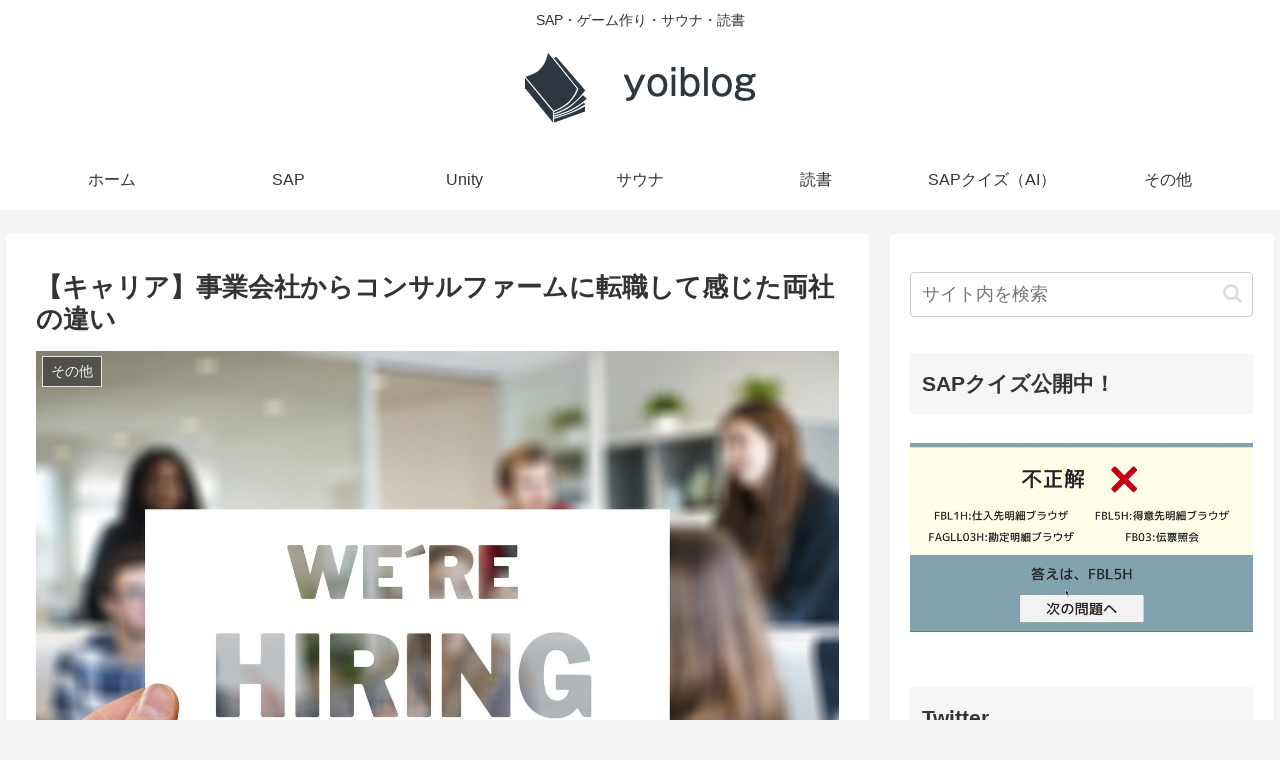

--- FILE ---
content_type: text/html; charset=utf-8
request_url: https://www.google.com/recaptcha/api2/aframe
body_size: 265
content:
<!DOCTYPE HTML><html><head><meta http-equiv="content-type" content="text/html; charset=UTF-8"></head><body><script nonce="B8CMcSPuOh_fUjLoOmJBxg">/** Anti-fraud and anti-abuse applications only. See google.com/recaptcha */ try{var clients={'sodar':'https://pagead2.googlesyndication.com/pagead/sodar?'};window.addEventListener("message",function(a){try{if(a.source===window.parent){var b=JSON.parse(a.data);var c=clients[b['id']];if(c){var d=document.createElement('img');d.src=c+b['params']+'&rc='+(localStorage.getItem("rc::a")?sessionStorage.getItem("rc::b"):"");window.document.body.appendChild(d);sessionStorage.setItem("rc::e",parseInt(sessionStorage.getItem("rc::e")||0)+1);localStorage.setItem("rc::h",'1769469492071');}}}catch(b){}});window.parent.postMessage("_grecaptcha_ready", "*");}catch(b){}</script></body></html>